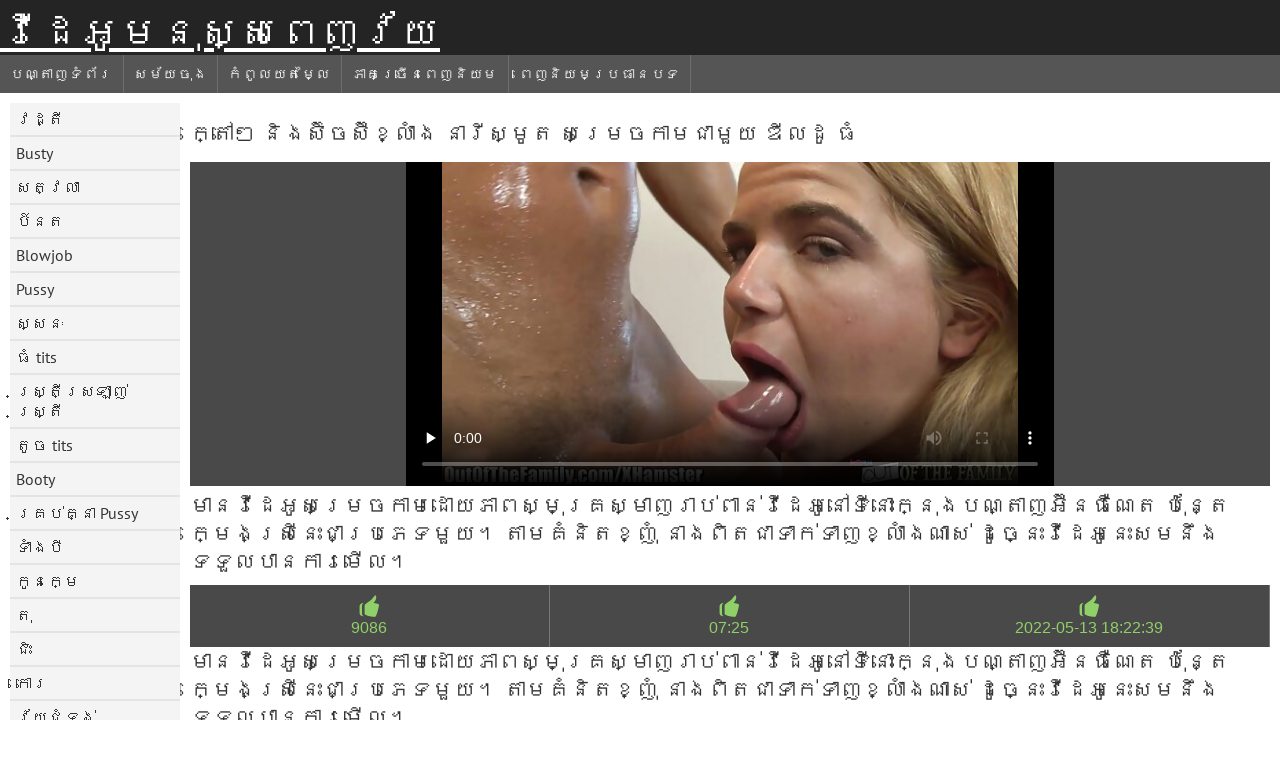

--- FILE ---
content_type: text/html; charset=UTF-8
request_url: https://km.vuasex.casa/video/2495/%E1%9E%80-%E1%9E%8F-%E1%9F%97-%E1%9E%93-%E1%9E%84%E1%9E%9F-%E1%9E%85%E1%9E%9F-%E1%9E%81-%E1%9E%9B-%E1%9E%84-%E1%9E%93-%E1%9E%9A-%E1%9E%9F-%E1%9E%98-%E1%9E%8F-%E1%9E%9F%E1%9E%98-%E1%9E%9A-%E1%9E%85%E1%9E%80-%E1%9E%98%E1%9E%87-%E1%9E%98-%E1%9E%99-%E1%9E%8C-%E1%9E%9B%E1%9E%8A-%E1%9E%92-/
body_size: 6072
content:
	<!DOCTYPE html><html lang="km">
<head>
	<meta http-equiv="Content-Type" content="text/html; charset=utf-8"/>
	<title>ក្តៅៗ និងស៊ិចស៊ីខ្លាំង នារីស្មូត សម្រេចកាមជាមួយ ឌីលដូ ធំ</title>
	<meta name="description" content="មានវីដេអូសម្រេចកាមដោយភាពស្មុគ្រស្មាញរាប់ពាន់វីដេអូនៅទីនោះក្នុងបណ្តាញអ៊ីនធឺណេត ប៉ុន្តែក្មេងស្រីនេះជាប្រភេទមួយ។ តាមគំនិតខ្ញុំ នាងពិតជាទាក់ទាញខ្លាំងណាស់ ដូច្នេះវីដេអូនេះសមនឹងទទួលបានការមើល។ ខ្ពស់និយមន័យឥតគិតថ្លៃត្រជាក់បន្តសិច "/>
	<meta name="keywords" content="មន័យខ្ពស់,ឈុតវីដេអូ,វ័យវីដេអូ,ភេទស្សនៈ "/>
    <base target="_blank">
	<meta name="revisit-after" content="1 day" />
	<meta name="viewport" content="width=device-width, initial-scale=1">
	<meta name="apple-touch-fullscreen" content="yes">

	<link rel="shortcut icon" type="image/x-icon" href="/images/favicon.ico" />
</head>
<body>
<link href="/css/style.css?v=57" rel="stylesheet" type="text/css"/>
<style>
@media (max-width:479px){
.pornkvideos img {width:402px}
.pornkvideos img {height:225.3px}
}
</style>
<div id="wrapper">
		<div class="header">
			<div class="fpart">
				<div class="menumob"></div>
				<a href="/" style="color: white; font-size: 40px;">វីដេអូមនុស្សពេញវ័យ</a>
			
			</div>

<div id="mobnav"><div id="layout"></div>
	<div id="mobomenu">
<div class="clear"></div>
<div class="clear"></div>
		<div class="nav_menu">

						<div class="nav_links">
				<a href="/" id="item1" title="បណ្តាញទំព័រ " class="selected">បណ្តាញទំព័រ </a>
				<a href="/" id="item2" title="XXX វីដេអូ " >XXX វីដេអូ </a>
				<span id="vids"><a href="/latest-updates.html" id="item3" title="សម័យចុង " >សម័យចុង </a>
				<a href="/top-rated.html" id="item4" title="កំពូលយតម្លៃ " >កំពូលយតម្លៃ </a>
				<a href="/most-popular.html" id="item5" title="ភាគច្រើនពេញនិយម " >ភាគច្រើនពេញនិយម </a></span>
				<a href="/categories.html" id="catlink" title="ទាំងអស់សិពិសេស ">ទាំងអស់សិពិសេស </a>
				<a href="/categories.html" title="ពេញនិយមប្រធានបទ " id="item7">ពេញនិយមប្រធានបទ </a>
				
			</div>

			<div class="clear"></div>
		</div>
	</div>
	<div id="mobexit"></div>
</div>
</div>
<div class="clear"></div>﻿<div id="l_categories" class="showcat">
		<a href="#" class="back">ត្រឡប់ </a>
	<a href="/category/brunette/">វដ្តី</a>
	
	
<a href="/category/busty/">Busty</a>
	
	
<a href="/category/ass/">សត្វលា</a>
	
	
<a href="/category/blonde/">ប៍នត</a>
	
	
<a href="/category/blowjob/">Blowjob</a>
	
	
<a href="/category/pussy/">Pussy</a>
	
	
<a href="/category/hardcore/">ស្សនៈ</a>
	
	
<a href="/category/big+tits/">ធំ tits</a>
	
	
<a href="/category/lesbian/">ស្ត្រីស្រឡាញ់ស្ត្រី</a>
	
	
<a href="/category/small+tits/">តូច tits</a>
	
	
<a href="/category/booty/">Booty</a>
	
	
<a href="/category/pussy+licking/">គ្រប់គ្នា Pussy</a>
	
	
<a href="/category/threesome/">ទាំងបី</a>
	
	
<a href="/category/babes/">កូនក្មេ</a>
	
	
<a href="/category/doggy/">តុ</a>
	
	
<a href="/category/riding/">ជិះ</a>
	
	
<a href="/category/shaved/">កោរ</a>
	
	
<a href="/category/teens/">វ័យជំទង់</a>
	
	
<a href="/category/masturbate/">សង្សារ</a>
	
	
<a href="/category/milf/">Milf</a>
	
	
<a href="/category/stockings/">ស្រោមជើង</a>
	
	
<a href="/category/missionary/">ផ្សព្វផ្សាយ</a>
	
	
<a href="/category/toys/">ក្មេងលេង</a>
	
	
<a href="/category/cute/">គួរ</a>
	
	
<a href="/category/beauty/">សម្ផស្ស</a>
	
	
<a href="/category/group+sex/">ក្រុមភេទ</a>
	
	
<a href="/category/fingering/">ដៃចង្អុល</a>
	
	
<a href="/category/cowgirl/">ម្ទេស</a>
	
	
<a href="/category/amateur/">ស្ម័គ្រ</a>
	
	
<a href="/category/ffm/">Ffm</a>
	
	
<a href="/category/pornstars/">Pornstars</a>
	
	
<a href="/category/anal/">រន្ធគូថ</a>
	
	
<a href="/category/asian/">អាស៊ី</a>
	
	
<a href="/category/caucasian/">សាំង</a>
	
	
<a href="/category/slut/">ស្លុត</a>
	
	
<a href="/category/outdoor/">ក្រៅ</a>
	
	
<a href="/category/horny/">Horny</a>
	
	
<a href="/category/deepthroat/">Deepthroat</a>
	
	
<a href="/category/panties/">ខោ</a>
	
	
<a href="/category/hot/">ក្តៅ</a>
	
	
<a href="/category/redhead/">Redhead</a>
	
	
<a href="/category/natural/">ធម្មជាតិ</a>
	
	
<a href="/category/party/">គណបក្ស</a>
	
	
<a href="/category/lingerie/">ទ្រ</a>
	
	
<a href="/category/sweet/">ផ្អែម</a>
	
	
<a href="/category/hairy/">មានរោម</a>
	
	
<a href="/category/big+cock/">ធំផ្អៀង</a>
	
	
<a href="/category/dildo/">Dildo</a>
	
	
<a href="/category/orgy/">Orgy</a>
	
	

<a href="https://km.pornogreece.com/" target="_blank" style="background-color: #d9d9d9;">វីដេអូសិចស៊ី</a>
	
	
	<a href="https://km.kostenlosereifefrauen.com/" target="_blank" style="background-color: #d9d9d9;">ស្ត្រីសិច </a>
	
	
	<a href="https://km.videoamatorialigratuiti.com/" target="_blank" style="background-color: #d9d9d9;">ទុំសិច </a>
	
	
	<a href="https://km.videosxxxcolombia.com/" target="_blank" style="background-color: #d9d9d9;">សិចចាស់ទុំ</a>
	
	
	<a href="https://km.bhidio.com/" target="_blank" style="background-color: #d9d9d9;">វីដេអូសិច</a>
	
	
	<a href="https://km.sexfilmpjesgratis.com/" target="_blank" style="background-color: #d9d9d9;">សិចស៊ី</a>
	
	
	<a href="https://km.reifefraukostenlos.com/" target="_blank" style="background-color: #d9d9d9;">ចាស់ជាងសិច </a>
	
	
	<a href="https://km.reifenporn.com/" target="_blank" style="background-color: #d9d9d9;">សិចចាស់ទុំ</a>
	
	
	<a href="https://km.gratisseksfilm.com/" target="_blank" style="background-color: #d9d9d9;">ឈុតសិច </a>
	
	
	<a href="https://km.gratisreifefrauen.com/" target="_blank" style="background-color: #d9d9d9;">ចាស់ទុំរួមភេទ </a>
	
	
	<a href="https://km.gratispornofilmen.com/" target="_blank" style="background-color: #d9d9d9;">អាសអាភាសនៅផ្ទះ</a>
	
	
	<a href="https://km.nlsexfilms.net/" target="_blank" style="background-color: #d9d9d9;">ភេទយន្ត </a>
	
	
	<a href="https://km.videosxxxparaguayo.com/" target="_blank" style="background-color: #d9d9d9;">សិច</a>
	
	
	<a href="https://km.videosxxxecuador.com/" target="_blank" style="background-color: #d9d9d9;">សិចក្តៅ</a>
	
	
	<a href="https://km.xxxhinditube.com/" target="_blank" style="background-color: #d9d9d9;">ការរួមភេទតាមរន្ធគូថ</a>
	
	
	<a href="https://ti.cached.icu/" target="_blank" style="background-color: #d9d9d9;">ጾታዊ ርክብ መሃንቱስ</a>
	
	
	<a href="https://lg.www11.cyou/" target="_blank" style="background-color: #d9d9d9;">Okwegatta mu nnywanto</a>
	
	
	<a href="https://gu.www11.cyou/" target="_blank" style="background-color: #d9d9d9;">ગુદા મૈથુન</a>
	
	
	<a href="https://km.sexfilmekostenlos.top/" target="_blank" style="background-color: #d9d9d9;">សិចក្តៅ</a>
	
	
	<a href="https://km.hausfrauensex.top/" target="_blank" style="background-color: #d9d9d9;">ការរួមភេទចាស់</a>
	
	
			<div class="clear"></div>
</div><div id="main_content">
<h1 class="porntitle fleft">ក្តៅៗ និងស៊ិចស៊ីខ្លាំង នារីស្មូត សម្រេចកាមជាមួយ ឌីលដូ ធំ</h1>
																									<div class="clear"></div>
	
	<div class="watch_video">
<div id="playerr">
				
							<div class="player"><div class="inpl"><style>.play21 { padding-bottom: 50%; position: relative; overflow:hidden; clear: both; margin: 5px 0;}
.play21 video { position: absolute; top: 0; left: 0; width: 100%; height: 100%; background-color: #000; }</style>
<div class="play21">
<video preload="none" controls poster="https://km.vuasex.casa/media/thumbs/5/v02495.jpg?1652466159"><source src="https://vs6.videosrc.net/s/c/c5/c5c0760050f4b85aeaff64b218be2def.mp4?md5=wiorDqusO2UraOqnjiuVPQ&expires=1768743133" type="video/mp4"/></video>
						</div></div></div>
										<h1 class="porntitle fleft">មានវីដេអូសម្រេចកាមដោយភាពស្មុគ្រស្មាញរាប់ពាន់វីដេអូនៅទីនោះក្នុងបណ្តាញអ៊ីនធឺណេត ប៉ុន្តែក្មេងស្រីនេះជាប្រភេទមួយ។ តាមគំនិតខ្ញុំ នាងពិតជាទាក់ទាញខ្លាំងណាស់ ដូច្នេះវីដេអូនេះសមនឹងទទួលបានការមើល។</h1><div class="clear"></div>

		<div class="maininfo">		
			<span id="flagging_container">
				<a id="flag_like_this_video" title="ខ្សែភាពយន្តសម្រាប់ការបង្ហាញ " data="">9086</a>
					<a id="flag_like_this_video" title="វ័ន្តរយៈ " data="">07:25</a>
					<a id="flag_like_this_video" title="លបរិច្ឆេទ " data="">2022-05-13 18:22:39</a>
			</span>
					<br>	<h1 class="porntitle fleft">មានវីដេអូសម្រេចកាមដោយភាពស្មុគ្រស្មាញរាប់ពាន់វីដេអូនៅទីនោះក្នុងបណ្តាញអ៊ីនធឺណេត ប៉ុន្តែក្មេងស្រីនេះជាប្រភេទមួយ។ តាមគំនិតខ្ញុំ នាងពិតជាទាក់ទាញខ្លាំងណាស់ ដូច្នេះវីដេអូនេះសមនឹងទទួលបានការមើល។</h1>
			
			<div class="clear"></div>
														
						
						
		</div>
	
	<div class="clear"></div>
<div class="more">បង្ហាញច្រើនទៀត </div>
		<div class="moreinfo">
									<div class="video_cats"><span>ពេញវ័យប្រភេទ </span>
		<a href="/category/horny/" title="" class="video_cat">Horny</a> <a href="/category/toys/" title="" class="video_cat">ក្មេងលេង</a> <a href="/category/cute/" title="" class="video_cat">គួរ</a> <a href="/category/homemade/" title="" class="video_cat">ច្នៃ</a> <a href="/category/vibrator/" title="" class="video_cat">ញ័រ</a> <a href="/category/small+tits/" title="" class="video_cat">តូច tits</a> <a href="/category/solo/" title="" class="video_cat">ទោល</a> <a href="/category/blonde/" title="" class="video_cat">ប៍នត</a> <a href="/category/webcam/" title="" class="video_cat">រ៉ា</a> <a href="/category/teens/" title="" class="video_cat">វ័យជំទង់</a> <a href="/category/masturbate/" title="" class="video_cat">សង្សារ</a> <a href="/category/skinny/" title="" class="video_cat">ស្គមស្គាំង</a> <a href="/category/amateur/" title="" class="video_cat">ស្ម័គ្រ</a> 																							</div>
				<div class="clear"></div>				

		</div>
		</div>
		

</div>
<div class="clear"></div>
<div class="less">បង្ហាញតិច </div>
	<h1 class="porntitle rel" id="rell">ទាក់ទងក្តៅសិចរន្ត </h1>
<div class="pornkvideos"><div class="wrap">
			<div class="vid_info">
											<a href="https://km.vuasex.casa/link.php"><img src="https://km.vuasex.casa/media/thumbs/6/v08096.jpg?1657684634" alt="ទំនប់​ទឹក​កខ្វក់​ពីរ​កំពុង​ចត​នៅ​មុខ​កាមេរ៉ា"   ></a>
										<div class="vlength">06:30</div>
					<div class="likes">22312</div>
				

			</div>
					<h2>
						<a href="https://km.vuasex.casa/link.php" title="ទំនប់​ទឹក​កខ្វក់​ពីរ​កំពុង​ចត​នៅ​មុខ​កាមេរ៉ា" class="hl" style="height: 69px;">ទំនប់​ទឹក​កខ្វក់​ពីរ​កំពុង​ចត​នៅ​មុខ​កាមេរ៉ា</a>
					</h2>
					</div></div><div class="pornkvideos"><div class="wrap">
			<div class="vid_info">
											<a href="/video/9796/%E1%9E%93-%E1%9E%98%E1%9E%95-%E1%9E%9C-%E1%9E%94%E1%9E%81-%E1%9E%98-%E1%9E%94-%E1%9E%9A-%E1%9E%99%E1%9E%8E-%E1%9E%8F%E1%9E%9F-%E1%9E%9B-%E1%9E%80%E1%9E%9F-%E1%9E%9B-%E1%9E%80%E1%9E%9F-%E1%9E%98-%E1%9E%82-%E1%9E%9A%E1%9E%9F-%E1%9E%98-%E1%9E%89-%E1%9E%8A-%E1%9E%9A%E1%9E%91-%E1%9E%9B%E1%9E%8A-%E1%9E%98-%E1%9E%94-%E1%9E%89-%E1%9E%80-%E1%9E%9F-%E1%9E%85-%E1%9E%9A%E1%9E%94%E1%9E%9F-%E1%9E%93-%E1%9E%84/"><img src="https://km.vuasex.casa/media/thumbs/6/v09796.jpg?1656909052" alt="នីមផូ វីបខេម ប្រ៊ុយណេតស្លេកស្លេកស្មុគ្រស្មាញ ដើរទោលដើម្បីញាក់សាច់របស់នាង"   ></a>
										<div class="vlength">05:07</div>
					<div class="likes">25493</div>
				

			</div>
					<h2>
						<a href="/video/9796/%E1%9E%93-%E1%9E%98%E1%9E%95-%E1%9E%9C-%E1%9E%94%E1%9E%81-%E1%9E%98-%E1%9E%94-%E1%9E%9A-%E1%9E%99%E1%9E%8E-%E1%9E%8F%E1%9E%9F-%E1%9E%9B-%E1%9E%80%E1%9E%9F-%E1%9E%9B-%E1%9E%80%E1%9E%9F-%E1%9E%98-%E1%9E%82-%E1%9E%9A%E1%9E%9F-%E1%9E%98-%E1%9E%89-%E1%9E%8A-%E1%9E%9A%E1%9E%91-%E1%9E%9B%E1%9E%8A-%E1%9E%98-%E1%9E%94-%E1%9E%89-%E1%9E%80-%E1%9E%9F-%E1%9E%85-%E1%9E%9A%E1%9E%94%E1%9E%9F-%E1%9E%93-%E1%9E%84/" title="នីមផូ វីបខេម ប្រ៊ុយណេតស្លេកស្លេកស្មុគ្រស្មាញ ដើរទោលដើម្បីញាក់សាច់របស់នាង" class="hl" style="height: 69px;">នីមផូ វីបខេម ប្រ៊ុយណេតស្លេកស្លេកស្មុគ្រស្មាញ ដើរទោលដើម្បីញាក់សាច់របស់នាង</a>
					</h2>
					</div></div><div class="pornkvideos"><div class="wrap">
			<div class="vid_info">
											<a href="/video/4193/%E1%9E%9F-%E1%9E%9F-%E1%9E%9F-%E1%9E%98-%E1%9E%99-%E1%9E%80-%E1%9E%9A-%E1%9E%98-%E1%9E%80-%E1%9E%96-%E1%9E%84-%E1%9E%98-%E1%9E%93-%E1%9E%96-%E1%9E%92-%E1%9E%87%E1%9E%94-%E1%9E%9B-%E1%9E%84-%E1%9E%8F-%E1%9E%98-%E1%9E%94-%E1%9E%9A%E1%9E%92-%E1%9E%93%E1%9E%94%E1%9E%91/"><img src="https://km.vuasex.casa/media/thumbs/3/v04193.jpg?1655617034" alt="សិស្ស​មួយ​ក្រុម​កំពុង​មាន​ពិធី​ជប់លៀង​តាម​ប្រធានបទ"   ></a>
										<div class="vlength">09:24</div>
					<div class="likes">14944</div>
				

			</div>
					<h2>
						<a href="/video/4193/%E1%9E%9F-%E1%9E%9F-%E1%9E%9F-%E1%9E%98-%E1%9E%99-%E1%9E%80-%E1%9E%9A-%E1%9E%98-%E1%9E%80-%E1%9E%96-%E1%9E%84-%E1%9E%98-%E1%9E%93-%E1%9E%96-%E1%9E%92-%E1%9E%87%E1%9E%94-%E1%9E%9B-%E1%9E%84-%E1%9E%8F-%E1%9E%98-%E1%9E%94-%E1%9E%9A%E1%9E%92-%E1%9E%93%E1%9E%94%E1%9E%91/" title="សិស្ស​មួយ​ក្រុម​កំពុង​មាន​ពិធី​ជប់លៀង​តាម​ប្រធានបទ" class="hl" style="height: 69px;">សិស្ស​មួយ​ក្រុម​កំពុង​មាន​ពិធី​ជប់លៀង​តាម​ប្រធានបទ</a>
					</h2>
					</div></div><div class="pornkvideos"><div class="wrap">
			<div class="vid_info">
											<a href="/video/9478/%E1%9E%93-%E1%9E%9A-%E1%9E%A5%E1%9E%8E-%E1%9E%8C-%E1%9E%9F-%E1%9E%A2-%E1%9E%8F%E1%9E%87-%E1%9E%9F-%E1%9E%91-%E1%9E%85%E1%9E%92-%E1%9E%9F-%E1%9E%9A-%E1%9E%80%E1%9E%83-%E1%9E%9B-%E1%9E%93-%E1%9E%94-%E1%9E%9A%E1%9E%88%E1%9E%98%E1%9E%98-%E1%9E%81%E1%9E%93-%E1%9E%84%E1%9E%80-%E1%9E%9A%E1%9E%90%E1%9E%8F%E1%9E%9A-%E1%9E%94/"><img src="https://km.vuasex.casa/media/thumbs/8/v09478.jpg?1652751240" alt="នារីឥណ្ឌាស្អាតជិះស្ទូចធំស្រេកឃ្លាន ប្រឈមមុខនឹងការថតរូប"   ></a>
										<div class="vlength">04:04</div>
					<div class="likes">17215</div>
				

			</div>
					<h2>
						<a href="/video/9478/%E1%9E%93-%E1%9E%9A-%E1%9E%A5%E1%9E%8E-%E1%9E%8C-%E1%9E%9F-%E1%9E%A2-%E1%9E%8F%E1%9E%87-%E1%9E%9F-%E1%9E%91-%E1%9E%85%E1%9E%92-%E1%9E%9F-%E1%9E%9A-%E1%9E%80%E1%9E%83-%E1%9E%9B-%E1%9E%93-%E1%9E%94-%E1%9E%9A%E1%9E%88%E1%9E%98%E1%9E%98-%E1%9E%81%E1%9E%93-%E1%9E%84%E1%9E%80-%E1%9E%9A%E1%9E%90%E1%9E%8F%E1%9E%9A-%E1%9E%94/" title="នារីឥណ្ឌាស្អាតជិះស្ទូចធំស្រេកឃ្លាន ប្រឈមមុខនឹងការថតរូប" class="hl" style="height: 69px;">នារីឥណ្ឌាស្អាតជិះស្ទូចធំស្រេកឃ្លាន ប្រឈមមុខនឹងការថតរូប</a>
					</h2>
					</div></div><div class="pornkvideos"><div class="wrap">
			<div class="vid_info">
											<a href="https://km.vuasex.casa/link.php"><img src="https://km.vuasex.casa/media/thumbs/7/v08107.jpg?1653157122" alt="សិស្ស​ស្មោកគ្រោក​កំពុង​សប្បាយ​ក្នុង​ពិធី​ជប់លៀង​ក្នុង​បន្ទប់​ស្នាក់នៅ"   ></a>
										<div class="vlength">06:57</div>
					<div class="likes">2729</div>
				

			</div>
					<h2>
						<a href="https://km.vuasex.casa/link.php" title="សិស្ស​ស្មោកគ្រោក​កំពុង​សប្បាយ​ក្នុង​ពិធី​ជប់លៀង​ក្នុង​បន្ទប់​ស្នាក់នៅ" class="hl" style="height: 69px;">សិស្ស​ស្មោកគ្រោក​កំពុង​សប្បាយ​ក្នុង​ពិធី​ជប់លៀង​ក្នុង​បន្ទប់​ស្នាក់នៅ</a>
					</h2>
					</div></div><div class="pornkvideos"><div class="wrap">
			<div class="vid_info">
											<a href="/video/5715/%E1%9E%9F-%E1%9E%8F-%E1%9E%9A-%E1%9E%9F-%E1%9E%9A%E1%9E%A1-%E1%9E%89-%E1%9E%97-%E1%9E%91-%E1%9E%8A-%E1%9E%85-%E1%9E%82-%E1%9E%93-%E1%9E%96-%E1%9E%80-%E1%9E%9A%E1%9E%80-%E1%9E%9B-%E1%9E%99-%E1%9E%96-%E1%9E%9B-%E1%9E%80-%E1%9E%96-%E1%9E%84-%E1%9E%90%E1%9E%8F-%E1%9E%80-%E1%9E%98-%E1%9E%9A-/"><img src="https://km.vuasex.casa/media/thumbs/5/v05715.jpg?1653322782" alt="ស្ត្រី​ស្រឡាញ់​ភេទ​ដូច​គ្នា​ពូកែ​រក​លុយ​ពេល​កំពុង​ថត​កាមេរ៉ា"   ></a>
										<div class="vlength">05:16</div>
					<div class="likes">2430</div>
				

			</div>
					<h2>
						<a href="/video/5715/%E1%9E%9F-%E1%9E%8F-%E1%9E%9A-%E1%9E%9F-%E1%9E%9A%E1%9E%A1-%E1%9E%89-%E1%9E%97-%E1%9E%91-%E1%9E%8A-%E1%9E%85-%E1%9E%82-%E1%9E%93-%E1%9E%96-%E1%9E%80-%E1%9E%9A%E1%9E%80-%E1%9E%9B-%E1%9E%99-%E1%9E%96-%E1%9E%9B-%E1%9E%80-%E1%9E%96-%E1%9E%84-%E1%9E%90%E1%9E%8F-%E1%9E%80-%E1%9E%98-%E1%9E%9A-/" title="ស្ត្រី​ស្រឡាញ់​ភេទ​ដូច​គ្នា​ពូកែ​រក​លុយ​ពេល​កំពុង​ថត​កាមេរ៉ា" class="hl" style="height: 69px;">ស្ត្រី​ស្រឡាញ់​ភេទ​ដូច​គ្នា​ពូកែ​រក​លុយ​ពេល​កំពុង​ថត​កាមេរ៉ា</a>
					</h2>
					</div></div><div class="pornkvideos"><div class="wrap">
			<div class="vid_info">
											<a href="/video/7208/%E1%9E%93-%E1%9E%9A-%E1%9E%86-%E1%9E%80-%E1%9E%8F-%E1%9E%9F-%E1%9E%85-%E1%9E%91-%E1%9E%84%E1%9E%93-%E1%9E%80-%E1%9E%96-%E1%9E%84-%E1%9E%94%E1%9E%84-%E1%9E%80-%E1%9E%8F-%E1%9E%9C-%E1%9E%8A-%E1%9E%A2-%E1%9E%9F-%E1%9E%85-%E1%9E%8A-%E1%9E%94-%E1%9E%84-%E1%9E%9A%E1%9E%94%E1%9E%9F-%E1%9E%96-%E1%9E%80%E1%9E%82-/"><img src="https://km.vuasex.casa/media/thumbs/8/v07208.jpg?1652470652" alt="នារី​ឆ្កួត​សិច​ទាំងនេះ​កំពុង​បង្កើត​វីដេអូ​សិច​ដំបូង​របស់​ពួកគេ។"   ></a>
										<div class="vlength">14:05</div>
					<div class="likes">10890</div>
				

			</div>
					<h2>
						<a href="/video/7208/%E1%9E%93-%E1%9E%9A-%E1%9E%86-%E1%9E%80-%E1%9E%8F-%E1%9E%9F-%E1%9E%85-%E1%9E%91-%E1%9E%84%E1%9E%93-%E1%9E%80-%E1%9E%96-%E1%9E%84-%E1%9E%94%E1%9E%84-%E1%9E%80-%E1%9E%8F-%E1%9E%9C-%E1%9E%8A-%E1%9E%A2-%E1%9E%9F-%E1%9E%85-%E1%9E%8A-%E1%9E%94-%E1%9E%84-%E1%9E%9A%E1%9E%94%E1%9E%9F-%E1%9E%96-%E1%9E%80%E1%9E%82-/" title="នារី​ឆ្កួត​សិច​ទាំងនេះ​កំពុង​បង្កើត​វីដេអូ​សិច​ដំបូង​របស់​ពួកគេ។" class="hl" style="height: 69px;">នារី​ឆ្កួត​សិច​ទាំងនេះ​កំពុង​បង្កើត​វីដេអូ​សិច​ដំបូង​របស់​ពួកគេ។</a>
					</h2>
					</div></div><div class="pornkvideos"><div class="wrap">
			<div class="vid_info">
											<a href="/video/9920/%E1%9E%9F-%E1%9E%A2-%E1%9E%8F-%E1%9E%91-%E1%9E%84-%E1%9E%A2%E1%9E%9F-%E1%9E%8F-%E1%9E%98-webcam-%E1%9E%80-%E1%9E%94-%E1%9E%9B-%E1%9E%81-%E1%9E%98-%E1%9E%9B-%E1%9E%84-%E1%9E%87-%E1%9E%98-%E1%9E%99-%E1%9E%9F-%E1%9E%85-%E1%9E%8A-%E1%9E%98-%E1%9E%8A-%E1%9E%9F-%E1%9E%85%E1%9E%9F-%E1%9E%9A%E1%9E%94%E1%9E%9F-%E1%9E%93-%E1%9E%84/"><img src="https://km.vuasex.casa/media/thumbs/0/v09920.jpg?1653326296" alt="ស្អាត​ទាំង​អស់​តាម webcam ក្បាល​ខ្មៅ​លេង​ជាមួយ​សាច់​ដើម​ដ៏​សិចស៊ី​របស់​នាង"   ></a>
										<div class="vlength">05:09</div>
					<div class="likes">6449</div>
				

			</div>
					<h2>
						<a href="/video/9920/%E1%9E%9F-%E1%9E%A2-%E1%9E%8F-%E1%9E%91-%E1%9E%84-%E1%9E%A2%E1%9E%9F-%E1%9E%8F-%E1%9E%98-webcam-%E1%9E%80-%E1%9E%94-%E1%9E%9B-%E1%9E%81-%E1%9E%98-%E1%9E%9B-%E1%9E%84-%E1%9E%87-%E1%9E%98-%E1%9E%99-%E1%9E%9F-%E1%9E%85-%E1%9E%8A-%E1%9E%98-%E1%9E%8A-%E1%9E%9F-%E1%9E%85%E1%9E%9F-%E1%9E%9A%E1%9E%94%E1%9E%9F-%E1%9E%93-%E1%9E%84/" title="ស្អាត​ទាំង​អស់​តាម webcam ក្បាល​ខ្មៅ​លេង​ជាមួយ​សាច់​ដើម​ដ៏​សិចស៊ី​របស់​នាង" class="hl" style="height: 69px;">ស្អាត​ទាំង​អស់​តាម webcam ក្បាល​ខ្មៅ​លេង​ជាមួយ​សាច់​ដើម​ដ៏​សិចស៊ី​របស់​នាង</a>
					</h2>
					</div></div><div class="pornkvideos"><div class="wrap">
			<div class="vid_info">
											<a href="https://km.vuasex.casa/link.php"><img src="https://km.vuasex.casa/media/thumbs/6/v07366.jpg?1652917953" alt="ឆ្កេញី ប្រ៊ុយណេត៍ ស្រើបស្រាល ជាមួយនឹងការតុបតែងខ្លួនស្អាត ចង់ជញ្ជក់មាន់។"   ></a>
										<div class="vlength">05:04</div>
					<div class="likes">7978</div>
				

			</div>
					<h2>
						<a href="https://km.vuasex.casa/link.php" title="ឆ្កេញី ប្រ៊ុយណេត៍ ស្រើបស្រាល ជាមួយនឹងការតុបតែងខ្លួនស្អាត ចង់ជញ្ជក់មាន់។" class="hl" style="height: 69px;">ឆ្កេញី ប្រ៊ុយណេត៍ ស្រើបស្រាល ជាមួយនឹងការតុបតែងខ្លួនស្អាត ចង់ជញ្ជក់មាន់។</a>
					</h2>
					</div></div><div class="pornkvideos"><div class="wrap">
			<div class="vid_info">
											<a href="/video/8276/%E1%9E%9F-%E1%9E%80%E1%9E%9A%E1%9E%82-%E1%9E%9A-%E1%9E%94-%E1%9E%95-%E1%9E%A2-%E1%9E%98-mika-kurokawa-%E1%9E%95-%E1%9E%9B-%E1%9E%96-%E1%9E%9A%E1%9E%82-%E1%9E%9A-%E1%9E%94-/"><img src="https://km.vuasex.casa/media/thumbs/6/v08276.jpg?1652186318" alt="ស្ករគ្រាប់ផ្អែម Mika Kurokawa ផ្លុំពីរគ្រាប់"   ></a>
										<div class="vlength">04:39</div>
					<div class="likes">5063</div>
				

			</div>
					<h2>
						<a href="/video/8276/%E1%9E%9F-%E1%9E%80%E1%9E%9A%E1%9E%82-%E1%9E%9A-%E1%9E%94-%E1%9E%95-%E1%9E%A2-%E1%9E%98-mika-kurokawa-%E1%9E%95-%E1%9E%9B-%E1%9E%96-%E1%9E%9A%E1%9E%82-%E1%9E%9A-%E1%9E%94-/" title="ស្ករគ្រាប់ផ្អែម Mika Kurokawa ផ្លុំពីរគ្រាប់" class="hl" style="height: 69px;">ស្ករគ្រាប់ផ្អែម Mika Kurokawa ផ្លុំពីរគ្រាប់</a>
					</h2>
					</div></div><div class="pornkvideos"><div class="wrap">
			<div class="vid_info">
											<a href="/video/9398/pallid-hooker-%E1%9E%87-%E1%9E%98-%E1%9E%99%E1%9E%93-%E1%9E%84%E1%9E%80-%E1%9E%94-%E1%9E%9B%E1%9E%9F-%E1%9E%8A%E1%9E%93-%E1%9E%8A-%E1%9E%9F-%E1%9E%9A%E1%9E%9F-%E1%9E%9F-%E1%9E%A2-%E1%9E%8F-mai-serizawa-%E1%9E%94-%E1%9E%8F%E1%9E%87%E1%9E%89-%E1%9E%87%E1%9E%80-%E1%9E%93-%E1%9E%84%E1%9E%9B-%E1%9E%91-%E1%9E%92%E1%9E%94-%E1%9E%9B-/"><img src="https://km.vuasex.casa/media/thumbs/8/v09398.jpg?1653615289" alt="Pallid hooker ជាមួយនឹងក្បាលសុដន់ដ៏ស្រស់ស្អាត Mai Serizawa បឺតជញ្ជក់ និងលិទ្ធបាល់"   ></a>
										<div class="vlength">09:32</div>
					<div class="likes">3642</div>
				

			</div>
					<h2>
						<a href="/video/9398/pallid-hooker-%E1%9E%87-%E1%9E%98-%E1%9E%99%E1%9E%93-%E1%9E%84%E1%9E%80-%E1%9E%94-%E1%9E%9B%E1%9E%9F-%E1%9E%8A%E1%9E%93-%E1%9E%8A-%E1%9E%9F-%E1%9E%9A%E1%9E%9F-%E1%9E%9F-%E1%9E%A2-%E1%9E%8F-mai-serizawa-%E1%9E%94-%E1%9E%8F%E1%9E%87%E1%9E%89-%E1%9E%87%E1%9E%80-%E1%9E%93-%E1%9E%84%E1%9E%9B-%E1%9E%91-%E1%9E%92%E1%9E%94-%E1%9E%9B-/" title="Pallid hooker ជាមួយនឹងក្បាលសុដន់ដ៏ស្រស់ស្អាត Mai Serizawa បឺតជញ្ជក់ និងលិទ្ធបាល់" class="hl" style="height: 69px;">Pallid hooker ជាមួយនឹងក្បាលសុដន់ដ៏ស្រស់ស្អាត Mai Serizawa បឺតជញ្ជក់ និងលិទ្ធបាល់</a>
					</h2>
					</div></div><div class="pornkvideos"><div class="wrap">
			<div class="vid_info">
											<a href="https://km.vuasex.casa/link.php"><img src="https://km.vuasex.casa/media/thumbs/5/v00045.jpg?1657329454" alt="នារី​ស្លីម​ឥណ្ឌា​ស្ម័គ្រចិត្ត​ត្រៀម​ខ្លួន​រួច​ជា​ស្រេច​ដើម្បី​ត្រូវ​គេ​វាយ​ដោយ​ស្នែង BF នៅ​លើ​កាមេរ៉ា"   ></a>
										<div class="vlength">01:42</div>
					<div class="likes">1579</div>
				

			</div>
					<h2>
						<a href="https://km.vuasex.casa/link.php" title="នារី​ស្លីម​ឥណ្ឌា​ស្ម័គ្រចិត្ត​ត្រៀម​ខ្លួន​រួច​ជា​ស្រេច​ដើម្បី​ត្រូវ​គេ​វាយ​ដោយ​ស្នែង BF នៅ​លើ​កាមេរ៉ា" class="hl" style="height: 69px;">នារី​ស្លីម​ឥណ្ឌា​ស្ម័គ្រចិត្ត​ត្រៀម​ខ្លួន​រួច​ជា​ស្រេច​ដើម្បី​ត្រូវ​គេ​វាយ​ដោយ​ស្នែង BF នៅ​លើ​កាមេរ៉ា</a>
					</h2>
					</div></div>			<div class="clear"></div>
	
</div>
<div class="clear"></div>





<div id="upblock"></div>


</body>
</html>